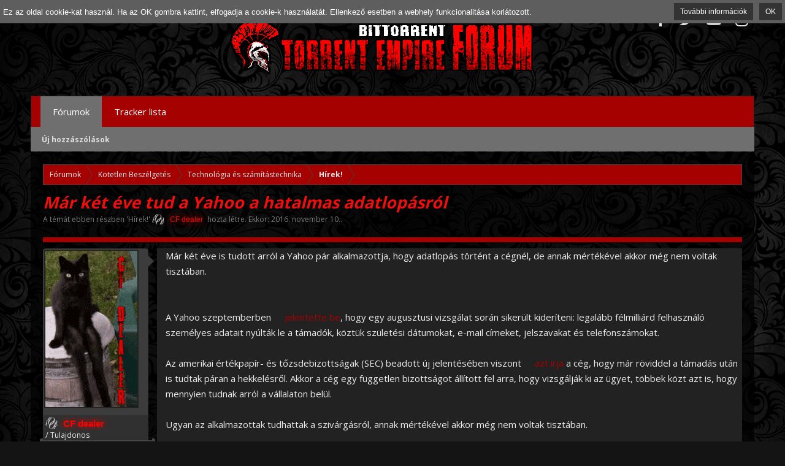

--- FILE ---
content_type: text/html; charset=UTF-8
request_url: https://torrent-empire.me/threads/mar-ket-eve-tud-a-yahoo-a-hatalmas-adatlopasrol.114559/
body_size: 11607
content:
<!DOCTYPE html>
<html id="XenForo" lang="hu-HU" dir="LTR" class="Public NoJs LoggedOut NoSidebar  Responsive" xmlns:fb="http://www.facebook.com/2008/fbml">
<head>

<!-- Global site tag (gtag.js) - Google Analytics -->
<script async src="https://www.googletagmanager.com/gtag/js?id=UA-80051191-1"></script>
<script>
  window.dataLayer = window.dataLayer || [];
  function gtag(){dataLayer.push(arguments);}
  gtag('js', new Date());

  gtag('config', 'UA-80051191-1');
</script>

<!-- Google Tag Manager -->
<script>(function(w,d,s,l,i){w[l]=w[l]||[];w[l].push({'gtm.start':
new Date().getTime(),event:'gtm.js'});var f=d.getElementsByTagName(s)[0],
j=d.createElement(s),dl=l!='dataLayer'?'&l='+l:'';j.async=true;j.src=
'https://www.googletagmanager.com/gtm.js?id='+i+dl;f.parentNode.insertBefore(j,f);
})(window,document,'script','dataLayer','GTM-K88DG89');</script>
<!-- End Google Tag Manager -->

	<meta charset="utf-8" />
	<meta http-equiv="X-UA-Compatible" content="IE=Edge,chrome=1" />
	<meta name="title" content ="Torrent - Empire Fórum - Egy birodalom kezdete">
<meta name="keywords" content="torrent,torrents,torrent trackers,torrent news,bittorrent,torrent invites" />
<meta name="robots" CONTENT="all">
<meta name="dc.publisher" content="https://torrent-empire.me" />
<meta name="dc.language" content="hu" />
<meta name="dc.title" content="Torrent-Empire Fórum" />
<meta name="dc.description" content="Egy birodalom kezdete. Torrent oldalak bemutatói, meghívók, bithumen pontvadász és friss hírek minden mennyiségben. Regisztrálj és légy része a birodalomnak.
" />



	
		<meta name="viewport" content="width=device-width, initial-scale=1" />
	
	
		<base href="https://torrent-empire.me/" />
		<script>
			var _b = document.getElementsByTagName('base')[0], _bH = "https://torrent-empire.me/";
			if (_b && _b.href != _bH) _b.href = _bH;
		</script>
	

	<title>Már két éve tud a Yahoo a hatalmas adatlopásról | Torrent - Empire | Magyar BitTorrent Fórum</title>
	<meta name="google-site-verification" content="kKTf7MGdFrbklDA3A6iXb1ULklv3KKlSWo36iRyOcUI" />

	<noscript><style>.JsOnly, .jsOnly { display: none !important; }</style></noscript>
	<link rel="stylesheet" href="css.php?css=xenforo,form,public&amp;style=15&amp;dir=LTR&amp;d=1754852203" />
	<link rel="stylesheet" href="css.php?css=GoToTop_normal,bb_code,eucookie_base,eucookie_top,fa_socialicons,facebook,google,login_bar,message,message_user_info,rellect_favicon,thread_view&amp;style=15&amp;dir=LTR&amp;d=1754852203" />
	
	
		<link rel="stylesheet" href="https://maxcdn.bootstrapcdn.com/font-awesome/4.6.1/css/font-awesome.min.css">
	
	
		<link href='//fonts.googleapis.com/css?family=Open+Sans:400,700' rel='stylesheet' type='text/css'>
	

	

	
	<script async src="https://www.googletagmanager.com/gtag/js?id=UA-80051191-1"></script>
	<script>
		window.dataLayer = window.dataLayer || [];
		function gtag(){dataLayer.push(arguments);}
		gtag('js', new Date());
	
		gtag('config', 'UA-80051191-1', {
			// <!-- slot: ga_config_start -->
			
			
		});
	</script>

		<script src="https://ajax.googleapis.com/ajax/libs/jquery/1.11.0/jquery.min.js"></script>	
	
		<script>if (!window.jQuery) { document.write('<scr'+'ipt type="text/javascript" src="js/jquery/jquery-1.11.0.min.js"><\/scr'+'ipt>'); }</script>
		
	<script src="js/xenforo/xenforo.js?_v=7321b0d6"></script>

<script>
	XenForo.rellect = XenForo.rellect || {};
	XenForo.rellect.FaviconExcluded = [];
	XenForo.rellect.FaviconExcluded[0] = 1;XenForo.rellect.FaviconExcluded[2] = 1;
</script>


	<link rel="stylesheet" href="//maxcdn.bootstrapcdn.com/font-awesome/4.7.0/css/font-awesome.min.css">

	<script src="js/rellect/FaviconForLinks/FaviconForLinks.min.js?rev=9&amp;_v=7321b0d6"></script>
	<script src="js/phc/eucookie/eucookie.js?_v=7321b0d6"></script>
	<script src="js/sedo/gototop/xen.ui.totop.js?_v=7321b0d6"></script>

<script src="js/sv/lazyimageloader/lazysizes.min.js" async=""></script>
	
	<link rel="apple-touch-icon" href="https://torrent-empire.me/kepek/logo_teljes.png" />
	<link rel="alternate" type="application/rss+xml" title="RSS feed for Torrent - Empire | Magyar BitTorrent Fórum" href="forums/-/index.rss" />
	
	
	<link rel="canonical" href="https://torrent-empire.me/threads/mar-ket-eve-tud-a-yahoo-a-hatalmas-adatlopasrol.114559/" />
	<meta name="description" content="Már két éve is tudott arról a Yahoo pár alkalmazottja, hogy adatlopás történt a cégnél, de annak mértékével akkor még nem voltak tisztában.


A Yahoo..." />	<meta property="og:site_name" content="Torrent - Empire | Magyar BitTorrent Fórum" />
	<meta property="og:image" content="https://torrent-empire.me/data/avatars/m/4/4033.jpg?1618393761" />
	<meta property="og:image" content="https://torrent-empire.me/kepek/logo_teljes.png" />
	<meta property="og:type" content="article" />
	<meta property="og:url" content="https://torrent-empire.me/threads/mar-ket-eve-tud-a-yahoo-a-hatalmas-adatlopasrol.114559/" />
	<meta property="og:title" content="Már két éve tud a Yahoo a hatalmas adatlopásról" />
	<meta property="og:description" content="Már két éve is tudott arról a Yahoo pár alkalmazottja, hogy adatlopás történt a cégnél, de annak mértékével akkor még nem voltak tisztában.


A Yahoo..." />
	
	<meta property="fb:app_id" content="2089094957847344" />
	<meta property="fb:admins" content="100012705180810" />
	<LINK REL="SHORTCUT ICON" HREF="favicon.ico">

<meta name="google-site-verification" content="kKTf7MGdFrbklDA3A6iXb1ULklv3KKlSWo36iRyOcUI" />

</head>

<body class="node296 node260 node548 SelectQuotable">

<!-- Google Tag Manager (noscript) -->
<noscript><iframe src="https://www.googletagmanager.com/ns.html?id=GTM-K88DG89"
height="0" width="0" style="display:none;visibility:hidden"></iframe></noscript>
<!-- End Google Tag Manager (noscript) -->

	

<div id="loginBar">
	<div class="pageWidth">
		<div class="pageContent">	
			<h3 id="loginBarHandle">
				<label for="LoginControl"><a href="login/" class="concealed noOutline">Bejelentkezés vagy regisztráció</a></label>
			</h3>
			
			<span class="helper"></span>

			
		</div>
	</div>
</div>

<div class="topHelper"></div>
<div id="headerMover">
	<div id="headerProxy"></div>

<div id="content" class="thread_view">
	<div class="pageWidth">
		<div class="pageContent">
			<!-- main content area -->
			
			
			
			
						
						



						
						
						<div class="breadBoxTop ">
							
							

<nav>
	
		
			
				
			
		
			
				
			
		
			
				
			
		
	

	<fieldset class="breadcrumb">
		<a href="misc/quick-navigation-menu?selected=node-296" class="OverlayTrigger jumpMenuTrigger" data-cacheOverlay="true" title="Gyors navigáció megnyitása"><!--Jump to...--></a>
			
		<div class="boardTitle"><strong>Torrent - Empire | Magyar BitTorrent Fórum</strong></div>
		
		<span class="crumbs">
			
			
			
				<span class="crust selectedTabCrumb" itemscope="itemscope" itemtype="http://data-vocabulary.org/Breadcrumb">
					<a href="https://torrent-empire.me/" class="crumb" rel="up" itemprop="url"><span itemprop="title">Fórumok
</span></a>
					<span class="arrow"><span>&gt;</span></span>
				</span>
			
			
			
				
					<span class="crust" itemscope="itemscope" itemtype="http://data-vocabulary.org/Breadcrumb">
						<a href="https://torrent-empire.me/categories/koetetlen-beszelgetes.260/" class="crumb" rel="up" itemprop="url"><span itemprop="title">Kötetlen Beszélgetés</span></a>
						<span class="arrow"><span>&gt;</span></span>
					</span>
				
					<span class="crust" itemscope="itemscope" itemtype="http://data-vocabulary.org/Breadcrumb">
						<a href="https://torrent-empire.me/categories/technologia-es-szamitastechnika.548/" class="crumb" rel="up" itemprop="url"><span itemprop="title">Technológia és  számítástechnika</span></a>
						<span class="arrow"><span>&gt;</span></span>
					</span>
				
					<span class="crust" itemscope="itemscope" itemtype="http://data-vocabulary.org/Breadcrumb">
						<a href="https://torrent-empire.me/forums/hirek.296/" class="crumb" rel="up" itemprop="url"><span itemprop="title">Hírek!</span></a>
						<span class="arrow"><span>&gt;</span></span>
					</span>
				
			
		</span>
	</fieldset>
</nav>
						</div>
						
						
						

					
						<!--[if lt IE 8]>
							<p class="importantMessage">You are using an out of date browser. It  may not display this or other websites correctly.<br />You should upgrade or use an <a href="https://www.google.com/chrome/browser/" target="_blank">alternative browser</a>.</p>
						<![endif]-->

						
						
	

	
						
						
						
						
												
							<!-- h1 title, description -->
							<div class="titleBar">
								
								<h1>Már két éve tud a Yahoo a hatalmas adatlopásról</h1>
								
								<p id="pageDescription" class="muted ">
	A témát ebben részben  '<a href="forums/hirek.296/">Hírek!</a>'  <a href="members/cf-dealer.4033/" class="username  user-4033"><span class="style3">CF dealer</span></a> hozta létre. Ekkor: <a href="threads/mar-ket-eve-tud-a-yahoo-a-hatalmas-adatlopasrol.114559/"><span class="DateTime" title="2016. november 10.  15:22 -kor">2016. november 10.</span></a>.
</p>
							</div>
						
						
						
						






						
						<!-- main template -->
						



























	





<div class="pageNavLinkGroup">
	<div class="linkGroup SelectionCountContainer">
		
		
	</div>

	
</div>





<form action="inline-mod/post/switch" method="post"
	class="InlineModForm section"
	data-cookieName="posts"
	data-controls="#InlineModControls"
	data-imodOptions="#ModerationSelect option">

	<ol class="messageList" id="messageList">
		
			
				


<li id="post-346115" class="message  staff " data-author="CF dealer">

	


<div class="messageUserInfo" itemscope="itemscope" itemtype="http://data-vocabulary.org/Person">	



<div class="messageUserBlock ">
	
		<div class="avatarHolder">
			<span class="helper"></span>
			<a class="username avatar Av4033l" href="members/cf-dealer.4033/">
<img src="data/avatars/l/4/4033.jpg?1618393761" alt="CF dealer" height="96px" width="96px" itemprop="photo" />
</a>
			
			
<!-- slot: message_user_info_avatar -->
		</div>
	


	
		<h3 class="userText">
			
			<a href="members/cf-dealer.4033/" class="username user-4033" itemprop="name"><span class="style3">CF dealer</span></a>
 /
			<em class="userTitle" itemprop="title">Tulajdonos</em>
			
			
			<em class="userBanner bannerStaff wrapped" itemprop="title"><span class="before"></span><strong>Vezetőségi tag</strong><span class="after"></span></em>
			<!-- slot: message_user_info_text -->
			
		</h3>
	
		
	
		<div class="extraUserInfo">
			
			
				
					<dl class="pairsJustified">
						<dt>Csatlakozott:</dt>
						<dd>2011. június 15.</dd>
					</dl>
				
				
				
					<dl class="pairsJustified">
						<dt>Hozzászólások:</dt>
						<dd><a href="search/member?user_id=4033" class="concealed" rel="nofollow">24,729</a></dd>
					</dl>
				
				
				
					<dl class="pairsJustified">
						<dt>Kapott lájkok:</dt>
						<dd>2,312</dd>
					</dl>
				
				
				
				
				
					<dl class="pairsJustified">
						<dt>Beküldött adatlapok:</dt>
						<dd>0</dd>
					</dl>
				
				
				
				
				
				
				
					<dl class="pairsJustified">
						<dt>Lakhely
:</dt>
						<dd>
							
								<a href="misc/location-info?location=deutschland" target="_blank" rel="nofollow noreferrer" class="concealed">deutschland</a>
							
						</dd>
					</dl>
				
			
				
							
						
			
			
			
				
					
				
					
						
					
				
					
				
					
				
					
				
					
				
					
				
					
				
					
				
					
				
					
						
							<dl class="pairsJustified userField_SoundChat">
								<dt>Hangjelzés a Chaten:</dt>
								<dd>nem</dd>
							</dl>
						
					
				
					
				
				
			
			
			
		</div>
	
		


	<span class="arrow"><span></span></span>
</div>

</div>

	<div class="messageInfo primaryContent">
		
		
		
		
		
		<div class="messageContent">		
			<article>
			
				
			
				<blockquote class="messageText SelectQuoteContainer ugc baseHtml">
					
					Már két éve is tudott arról a Yahoo pár alkalmazottja, hogy adatlopás történt a cégnél, de annak mértékével akkor még nem voltak tisztában.<br />
<br />
<br />
A Yahoo szeptemberben <a href="http://www.origo.hu/techbazis/20160922-felmilliard-yahoo-felhasznalo-adatait-loptak-el-hackerek-2014-ben.html" target="_blank" class="externalLink ProxyLink" data-proxy-href="proxy.php?link=http%3A%2F%2Fwww.origo.hu%2Ftechbazis%2F20160922-felmilliard-yahoo-felhasznalo-adatait-loptak-el-hackerek-2014-ben.html&amp;hash=e0295f6a9c885f88da6dc07c01f358eb">jelentette be</a>, hogy egy augusztusi vizsgálat során sikerült kideríteni: legalább félmilliárd felhasználó személyes adatait nyúlták le a támadók, köztük születési dátumokat, e-mail címeket, jelszavakat és telefonszámokat.<br />
<br />
Az amerikai értékpapír- és tőzsdebizottságak (SEC) beadott új jelentésében viszont <a href="http://fortune.com/2016/11/09/yahoo-hack-data-breach-sec/" target="_blank" class="externalLink ProxyLink" data-proxy-href="proxy.php?link=http%3A%2F%2Ffortune.com%2F2016%2F11%2F09%2Fyahoo-hack-data-breach-sec%2F&amp;hash=a38723a42b43ef6d9f213d7cfab48048">azt írja</a> a cég, hogy már röviddel a támadás után is tudtak páran a hekkelésről. Akkor a cég egy független bizottságot állított fel arra, hogy vizsgálják ki az ügyet, többek közt azt is, hogy mennyien tudnak arról a vállalaton belül.<br />
<br />
Ugyan az alkalmazottak tudhattak a szivárgásról, annak mértékével akkor még nem voltak tisztában.<br />
<br />
<img src="proxy.php?image=http%3A%2F%2Fstatic.origos.hu%2Fs%2Fimg%2Fi%2F1601%2F20160108marissa-mayer-a-yahoo-vezerigazgatonoje2.jpg%3Fw%3D644%26h%3D322&amp;hash=ce51a63afad081c0e4f4f65cb2136dad" class="bbCodeImage LbImage" alt="[&#x200B;IMG]" data-url="http://static.origos.hu/s/img/i/1601/20160108marissa-mayer-a-yahoo-vezerigazgatonoje2.jpg?w=644&amp;h=322" /><br />
<br />
Marissa Mayer, a Yahoo vezérigazgatónője<br />
<br />
Forrás: AFP<br />
<span style="font-size: 18px"><b>A felvásárlást is veszélyezteti</b></span><br />
<br />
<br />
A masszív hekkelést egy hónappal azután jelentették be, hogy a Verizon <a href="http://www.origo.hu/techbazis/20161007-egymilliard-dollarral-fizetne-kevesebbet-a-yahoo-ert-a-verizon.html" target="_blank" class="externalLink ProxyLink" data-proxy-href="proxy.php?link=http%3A%2F%2Fwww.origo.hu%2Ftechbazis%2F20161007-egymilliard-dollarral-fizetne-kevesebbet-a-yahoo-ert-a-verizon.html&amp;hash=cc34c1671b845bba2ee50a77fb97c7e3">ajánlatot tett</a> a cég felvásárlására, mintegy 4,83 milliárd dollárt. Az adatlopást övező botrány hatására a Verizon az eredetiekhoz képest egymilliárd dollárral kevesebbet fizetne a Yahoo-ért.<br />
<br />
Belsős források szerint Tim Armstrong, az AOL vezérigazgatója kibukott azon, hogy a Yahoo ködösít a jelszólopásos üggyel kapcsolatban, ez pedig az akvizíciót is veszélyeztetheti. Azt is kifogásolják, hogy a 2014-es nagy jelszólopásról mindössze két nappal hamarabb tájékoztatták őket, minthogy az ügyet a Yahoo a nyilvánosság elé tárta.<br />
<br />
Richard Blumenthal demokrata párti connecticuti szenátor szerint elképzelhető, hogy a Yahoo sokáig el akarta titkolni az adatlopást, mert nem akarta, hogy romoljon a cég értéke a Verizon távközlési társasággal való egyeztetés alatt, még a felvásárlás előtt.<br />
<br />
<span style="font-size: 15px"><b>KAPCSOLÓDÓ CIKKEK</b></span><br />
<br />
<b><a href="https://blockads.fivefilters.org" target="_blank" class="externalLink ProxyLink" data-proxy-href="proxy.php?link=https%3A%2F%2Fblockads.fivefilters.org&amp;hash=9eebdd8627ca8a79f97038a2ee3acd22">Let&#039;s block ads!</a></b> <a href="https://github.com/fivefilters/block-ads/wiki/There-are-no-acceptable-ads" target="_blank" class="externalLink ProxyLink" data-proxy-href="proxy.php?link=https%3A%2F%2Fgithub.com%2Ffivefilters%2Fblock-ads%2Fwiki%2FThere-are-no-acceptable-ads&amp;hash=687c7d29807140607750fe2a4c6ee89b">(Why?)</a><br />
<br />
<a href="http://www.origo.hu/techbazis/20161110-a-yahoo-beismerte-hogy-tudott.html" target="_blank" class="externalLink ProxyLink" data-proxy-href="proxy.php?link=http%3A%2F%2Fwww.origo.hu%2Ftechbazis%2F20161110-a-yahoo-beismerte-hogy-tudott.html&amp;hash=98dbd0e2c3323ff4bc42c85172dbb82c">Forrás...</a>
					<div class="messageTextEndMarker">&nbsp;</div>
				</blockquote>
			
			
				
			</article>
			
			
		</div>
		
		
		
		
		
		
		
				
		<div class="messageMeta ToggleTriggerAnchor">
			
			<div class="privateControls">
				
				<span class="item muted">
					<span class="authorEnd"><a href="members/cf-dealer.4033/" class="username author user-4033"><span class="style3">CF dealer</span></a>,</span>
					<a href="threads/mar-ket-eve-tud-a-yahoo-a-hatalmas-adatlopasrol.114559/" title="Permalink" class="datePermalink"><span class="DateTime" title="2016. november 10.  15:22 -kor">2016. november 10.</span></a>
				</span>
				
				
				
				
				
				
				
				
				
				
				
			</div>
			
			<div class="publicControls">
				<a href="threads/mar-ket-eve-tud-a-yahoo-a-hatalmas-adatlopasrol.114559/" title="Permalink" class="item muted postNumber hashPermalink OverlayTrigger" data-href="posts/346115/permalink">#1</a>
				
				
				
				
				
				
			</div>
		</div>
	
		
		
	</div>

	
	
	
	
</li>
			
		
		
	</ol>

	

	<input type="hidden" name="_xfToken" value="" />

</form>

	<div class="pageNavLinkGroup">
			
				
					<div class="linkGroup">
						
							<label for="LoginControl"><a href="login/" class="concealed element">(A válasz küldéshez be kell lépned, vagy regisztrálj.)</a></label>
						
					</div>
				
			
			<div class="linkGroup" style="display: none"><a href="javascript:" class="muted JsOnly DisplayIgnoredContent Tooltip" title="Show hidden content by ">Mellőzött tartalom megjelenítése</a></div>

			
	</div>

<script>(function(){function h(a){a=a.getBoundingClientRect();var b=innerHeight+100;return-50<a.bottom&&a.top<b&&a.width}function k(){e=!0}function l(){for(var a=document.getElementsByTagName("iframe"),b=a.length,e=-1;++e<b;){var c=a[e],d=c;d.hasAttribute("data-lazy")||!d.hasAttribute("data-s9e-mediaembed")&&!d.parentNode.parentNode.hasAttribute("data-s9e-mediaembed")||h(d)||(f.push(c),d=c.getAttribute("onload"),c.hasAttribute("onload")&&0>d.indexOf("data-lazy")&&c.setAttribute("onload","if(!hasAttribute('data-lazy')){"+d+"}"),c.setAttribute("data-lazy",""),c.contentWindow.location.replace("data:text/html,"))}}var f=[],g=!0,e=!1;l();f.length&&(3<f.length&&setInterval(l,6E4),addEventListener("scroll",k),addEventListener("resize",k),addEventListener("click",k),setInterval(function(){if(e)e=!1,g=!0;else if(g){g=!1;for(var a=f.length;0<=--a;){var b=f[a];h(b)&&(b.contentWindow.location.replace(b.src),b.removeAttribute("data-lazy"),f.splice(a,1))}}},100))})()</script>








		


			
			






	



						
						
						
						
							<!-- login form, to be moved to the upper drop-down -->
							







<form action="login/login" method="post" class="xenForm eAuth" id="login" style="display:none">

	
		<ul id="eAuthUnit">
			
				
				
					
					<li><a href="register/facebook?reg=1" class="fbLogin" tabindex="110"><span><i class="fa fa-facebook"></i> Bejelentkezés Facebookkal</span></a></li>
				
				
				
				
				
					
					<li><span class="googleLogin GoogleLogin JsOnly" tabindex="110" data-client-id="torrentempire-1357" data-redirect-url="register/google?code=__CODE__&amp;csrf=dDgYz51gE0BY8Bu2"><i class="fa fa-google-plus"></i><span>Log in with Google</span></span></li>
				
				
			
		</ul>
	

	<div class="ctrlWrapper">
		<dl class="ctrlUnit">
			<dt><label for="LoginControl">Felhasználóneved, vagy e-mail címed:</label></dt>
			<dd><input type="text" name="login" id="LoginControl" class="textCtrl" tabindex="101" /></dd>
		</dl>
	
	
		<dl class="ctrlUnit">
			<dt>
				<label for="ctrl_password">Van már felhasználói fiókod?</label>
			</dt>
			<dd>
				<ul>
					<li><label for="ctrl_not_registered"><input type="radio" name="register" value="1" id="ctrl_not_registered" tabindex="105" />
						Nincs. Most létrehozom.</label></li>
					<li><label for="ctrl_registered"><input type="radio" name="register" value="0" id="ctrl_registered" tabindex="105" checked="checked" class="Disabler" />
						Igen. A jelszavam:</label></li>
					<li id="ctrl_registered_Disabler">
						<input type="password" name="password" class="textCtrl" id="ctrl_password" tabindex="102" />
						<div class="lostPassword"><a href="lost-password/" class="OverlayTrigger OverlayCloser" tabindex="106">Elfelejtetted a jelszavad?</a></div>
					</li>
				</ul>
			</dd>
		</dl>
	
		
		<dl class="ctrlUnit submitUnit">
			<dt></dt>
			<dd>
				<input type="submit" class="button primary" value="Bejelentkezés" tabindex="104" data-loginPhrase="Bejelentkezés" data-signupPhrase="Regisztráció" />
				<label for="ctrl_remember" class="rememberPassword"><input type="checkbox" name="remember" value="1" id="ctrl_remember" tabindex="103" /> Bejelentkezve marad</label>
			</dd>
		</dl>
	</div>

	<input type="hidden" name="cookie_check" value="1" />
	<input type="hidden" name="redirect" value="/threads/mar-ket-eve-tud-a-yahoo-a-hatalmas-adatlopasrol.114559/" />
	<input type="hidden" name="_xfToken" value="" />

</form>
						
						
					
			
						
			<div class="breadBoxBottom">

<nav>
	

	<fieldset class="breadcrumb">
		<a href="misc/quick-navigation-menu?selected=node-296" class="OverlayTrigger jumpMenuTrigger" data-cacheOverlay="true" title="Gyors navigáció megnyitása"><!--Jump to...--></a>
			
		<div class="boardTitle"><strong>Torrent - Empire | Magyar BitTorrent Fórum</strong></div>
		
		<span class="crumbs">
			
			
			
				<span class="crust selectedTabCrumb">
					<a href="https://torrent-empire.me/" class="crumb"><span>Fórumok
</span></a>
					<span class="arrow"><span>&gt;</span></span>
				</span>
			
			
			
				
					<span class="crust">
						<a href="https://torrent-empire.me/categories/koetetlen-beszelgetes.260/" class="crumb"><span>Kötetlen Beszélgetés</span></a>
						<span class="arrow"><span>&gt;</span></span>
					</span>
				
					<span class="crust">
						<a href="https://torrent-empire.me/categories/technologia-es-szamitastechnika.548/" class="crumb"><span>Technológia és  számítástechnika</span></a>
						<span class="arrow"><span>&gt;</span></span>
					</span>
				
					<span class="crust">
						<a href="https://torrent-empire.me/forums/hirek.296/" class="crumb"><span>Hírek!</span></a>
						<span class="arrow"><span>&gt;</span></span>
					</span>
				
			
		</span>
	</fieldset>
</nav></div>
			
						
			
						
		</div>
	</div>
</div>

<header>
	


<div id="header">
	<div id="logoBlock">
	<div class="pageWidth">
		<div class="pageContent">
			



<div class="socialicons hiddenResponsiveNarrow">
	<ul>
		<li><a href="https://www.facebook.com/Torrent-Empire-F%C3%B3rum-611235382384403/"><i class="fa fa-facebook"></i></a></li>
		<li><a href="https://twitter.com/empire_forum"><i class="fa fa-twitter"></i></a></li>
		<li><a href="https://www.youtube.com/channel/UCqMwEwaqzoFXTk3xwnqC02g"><i class="fa fa-youtube-play"></i></a></li>
		<li><a href="https://www.instagram.com/torrentempireforum/?hl=hu"><i class="fa fa-instagram"></i></a></li>
	</ul>
</div>
			
			<div id="logo"><a href="https://torrent-empire.me/">
				<span></span>
				<img src="kepek/adwer.png" alt="Torrent - Empire | Magyar BitTorrent Fórum" />
			</a></div>
			
			<span class="helper"></span>
		</div>
	</div>
</div>
	

<div id="navigation" class="pageWidth ">
	<div class="pageContent">
		<nav>

<div class="navTabs">
	<ul class="publicTabs">
	
		<!-- home -->
		
		
		
		<!-- extra tabs: home -->
		
		
		
		<!-- forums -->
		
			<li class="navTab forums selected">
			
				<a href="https://torrent-empire.me/" class="navLink">Fórumok
</a>
				<a href="https://torrent-empire.me/" class="SplitCtrl" rel="Menu"></a>
				
				<div class="tabLinks forumsTabLinks">
					
					<ul class="secondaryContent blockLinksList">
					
						
						
						
						<li><a href="find-new/posts" rel="nofollow">Új hozzászólások</a></li>
					
					</ul>
				</div>
			</li>
		
		
		
		<!-- extra tabs: middle -->
		
		
		
		<!-- members -->
						
		
		<!-- extra tabs: end -->
		
		
			
				<li class="navTab siropuCustomTab custom-tab-1 PopupClosed">
					<a href="./tracker_lista2.php" class="navLink" target="_blank">Tracker lista</a>
					
				</li>
			
		
		

		<!-- responsive popup -->
		<li class="navTab navigationHiddenTabs Popup PopupControl PopupClosed" style="display:none">	
						
			<a rel="Menu" class="navLink NoPopupGadget"><span class="menuIcon">Menu</span></a>
			
			<div class="Menu JsOnly blockLinksList primaryContent" id="NavigationHiddenMenu"></div>
		</li>
			
		
		<!-- no selection -->
		
		
	</ul>
	
	
</div>

<span class="helper"></span>
			
		</nav>	
	</div>
</div>
	
</div>

	
	
</header>

</div>

<footer>
	


<div class="footer">
	<div class="pageWidth">
		<div class="pageContent">
			
			<dl class="choosers">
				
					<dt>Stílus</dt>
					<dd><a href="misc/style?redirect=%2Fthreads%2Fmar-ket-eve-tud-a-yahoo-a-hatalmas-adatlopasrol.114559%2F" class="OverlayTrigger Tooltip" title="Stílus választó" rel="nofollow">empire - alap</a></dd>
				
				
					<dt>Nyelv</dt>
					<dd><a href="misc/language?redirect=%2Fthreads%2Fmar-ket-eve-tud-a-yahoo-a-hatalmas-adatlopasrol.114559%2F" class="OverlayTrigger Tooltip" title="Nyelv választó" rel="nofollow">Magyar</a></dd>
				
			</dl>
			
			
			<ul class="footerLinks">
			
			
				<li><a href="misc/contact" class="OverlayTrigger" data-overlayOptions="{&quot;fixed&quot;:false}"">Kapcsolat</a></li>
				<li><a href="help/">Segítség</a></li>
				<li><a href="https://torrent-empire.me/" class="homeLink">Főoldal</a></li>
				<li><a href="/threads/mar-ket-eve-tud-a-yahoo-a-hatalmas-adatlopasrol.114559/#navigation" class="topLink">Az oldal tetejére</a></li>
				<li><a href="forums/-/index.rss" rel="alternate" class="globalFeed" target="_blank"
					title="RSS feed for Torrent - Empire | Magyar BitTorrent Fórum">RSS</a></li>
			
			</ul>
			
			<span class="helper"></span>
		</div>
	</div>
</div>

<div class="footerLegal">
	<div class="pageWidth">
		<div class="pageContent">
		
			<ul id="legal">
			
				<li><a href="help/terms">Szabályok és feltételek</a></li>
				<li><a href="help/privacy-policy">Adatvédelmi irányelvek</a></li>
			
			</ul>
			
			<div id="copyright"><a href="https://xenforo.com" class="concealed">Forum software by XenForo&trade; <span>&copy; 2010-2018 XenForo Ltd.</span></a> - EUCookie by <a href="https://xen-hilfe.de" class="concealed" target="_blank">xen-Hilfe.de</a> | <a class="concealed" href="https://xenforo.com/community/resources/s9e-media-bbcodes-pack.2476/" title="Media BBCodes provided by s9e Media Pack v20190131">Media embeds by s9e</a>
<!-- REMOVE ONLY WITH  PERMISSION! -->
<div id="WMTBRANDCR"><style>@media (max-width:480px){.Responsive #WMTBRANDCR span{display: none;}}</style><a href="http://wmtech.net/" target="wmtech" class="concealed" title="XenForo Quality Add-Ons by WMTech">Quality Add-Ons by WMTech <span> &copy; 2020 WebMachine Technologies, Inc.</span></a></div>
<!-- REMOVE ONLY WITH PERMISSION! -->
 TEF™ ©2016</div>
			<br /><div id="copyright"></div>
		
			
			
			<span class="helper"></span>
		</div>
	</div>	
</div>





<script>
var eucookie_expiryDays = new Date(new Date().getTime() + 365 * 86400000);
</script>
<div class="eucookie_wrapper">
<div class="eucookie_container">
<a href="javascript:void(0)" class="eucookie_btn eucookie_ok">OK</a>
<a href="index.php?help/cookies" target="_blank" class="eucookie_btn eucookie_info">További információk</a>
<p class="eucookie_message">Ez az oldal cookie-kat használ. Ha az OK gombra kattint, elfogadja a cookie-k használatát. Ellenkező esetben a webhely funkcionalitása korlátozott.</p>
</div></div>






	


	
		
	


<div id="toTop" 
	class="SedoGoToTop normal JsOnly ParentWidthMode"
	data-id="sedo_gototop"
	data-easing="easeInOutQuad"
	data-container-over="toTopHover"
	data-scrollspeed="800"
	data-min="200"
	data-indelay="600"
	data-outdelay="400"
	data-adv="0"
	data-timeout="3000"
	data-bottom-delta="0"
	data-top-delta="0"
	>
		<p class="solo">▲</p>
	
	</div>


</footer>

<script>


jQuery.extend(true, XenForo,
{
	visitor: { user_id: 0 },
	serverTimeInfo:
	{
		now: 1769221188,
		today: 1769209200,
		todayDow: 6
	},
	_lightBoxUniversal: "1",
	_enableOverlays: "1",
	_animationSpeedMultiplier: "1",
	_overlayConfig:
	{
		top: "10%",
		speed: 200,
		closeSpeed: 100,
		mask:
		{
			color: "rgb(23, 23, 23)",
			opacity: "0.6",
			loadSpeed: 200,
			closeSpeed: 100
		}
	},
	_ignoredUsers: [],
	_loadedScripts: {"eucookie_top":true,"thread_view":true,"message":true,"bb_code":true,"message_user_info":true,"rellect_favicon":true,"login_bar":true,"facebook":true,"google":true,"fa_socialicons":true,"eucookie_base":true,"GoToTop_normal":true,"js\/rellect\/FaviconForLinks\/FaviconForLinks.min.js?rev=9&_v=7321b0d6":true,"js\/phc\/eucookie\/eucookie.js?_v=7321b0d6":true,"js\/sedo\/gototop\/xen.ui.totop.js?_v=7321b0d6":true},
	_cookieConfig: { path: "/", domain: "", prefix: "xf_"},
	_csrfToken: "",
	_csrfRefreshUrl: "login/csrf-token-refresh",
	_jsVersion: "7321b0d6",
	_noRtnProtect: false,
	_noSocialLogin: false
});
jQuery.extend(XenForo.phrases,
{
	cancel: "Mégse",

	a_moment_ago:    "egy pillanattal ezelőtt",
	one_minute_ago:  "1 perce",
	x_minutes_ago:   "%minutes% perce",
	today_at_x:      "Ma %time% -kor",
	yesterday_at_x:  "Tegnap %time% -kor",
	day_x_at_time_y: "%day%  %time% -kor",

	day0: "Vasárnap",
	day1: "Hétfő",
	day2: "Kedd",
	day3: "Szerda",
	day4: "Csütörtök",
	day5: "Péntek",
	day6: "Szombat",

	_months: "január,február,március,április,május,június,július,augusztus,szeptember,október\n,november,december",
	_daysShort: "V,H,K,Sze,Cs,P,Szo",

	following_error_occurred: "A következő hiba történt",
	server_did_not_respond_in_time_try_again: "The server did not respond in time. Please try again.",
	logging_in: "Logging in",
	click_image_show_full_size_version: "Kattints a képre a teljes verzióért.",
	show_hidden_content_by_x: "Show hidden content by {names}"
});

// Facebook Javascript SDK
XenForo.Facebook.appId = "2089094957847344";
XenForo.Facebook.forceInit = false;


</script>






<!-- Flat Awesome Version: 1.5.7 -->



</body>
</html>
